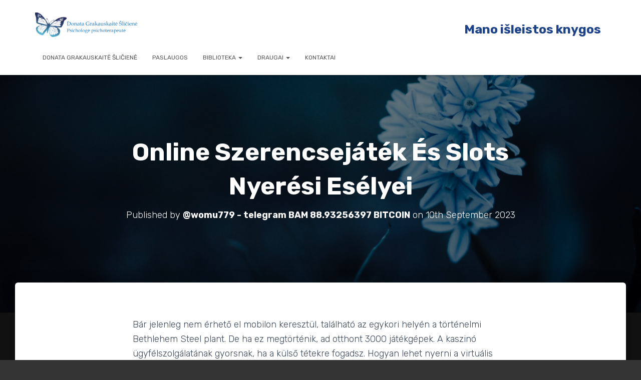

--- FILE ---
content_type: text/css
request_url: http://psichologe-siauliuose.lt/wp-content/plugins/recencio-book-reviews/public/templates/rcno_default/default-style.css?ver=1.0.0
body_size: 1221
content:
.rcno-full-book-description::-webkit-scrollbar {
    width: .5em;
}

.rcno-full-book-description::-webkit-scrollbar-track {
    -webkit-box-shadow: inset 0 0 6px rgba(0, 0, 0, 0.3);
}

.rcno-full-book-description::-webkit-scrollbar-thumb {
    background-color: darkgrey;
    outline: 1px solid slategrey;
}

#rcno-review-score-box {
    padding: 10px;
}

#rcno-review-score-box ul {
    list-style: none;
    margin: 0;
    padding: 0;
    clear: right;
}

#rcno-review-score-box .review-summary {
    display: flex;
    flex-wrap: wrap;
    justify-content: start;
    margin: 0 0 5px 0;
}

#rcno-review-score-box .review-summary .overall-score,
.rcno-review-badge {
    width: 120px;
    height: 120px;
    background: green;
    padding: 5px;
    text-align: center;
    display: inline-block;
    position: relative;
    margin: 0 10px 10px 0;
    flex: 1 1 auto;
}

#rcno-review-score-box .review-summary .review-text h2 {
    margin: 0 0 10px 0;
}

#rcno-review-score-box .review-summary .review-text {
    display: inline-block;
    flex: 1 1 75%;
}

#rcno-review-score-box .review-summary .review-text p {
    line-height: 1.2;
    height: 4.8em;
    overflow: hidden;
    margin: 0;
}

#rcno-review-score-box ul li .rcno-review-score-bar-container {
    height: 40px;
    background: #ccc;
    overflow: hidden;
    margin: 0 0 1em 0;
    position: relative;
}

#rcno-review-score-box ul li .review-score-bar {
    background: green;
}

#rcno-review-score-box ul li .review-score-bar span.score-bar {
    font-size: 14px;
    font-weight: bold;
    color: #fff;
    line-height: 40px;
    padding: 0 0 0 10px;
    text-transform: uppercase;
}

#rcno-review-score-box ul li .rcno-review-score-bar-container span.right {
    font-size: 16px;
    font-weight: bold;
    color: #fff;
    z-index: 9999;
    position: absolute;
    right: 10px;
    top: 6px;
}

#rcno-review-score-box span.badge-star {
    color: #FFC107;
}

.rcno-review-badge {
    padding: 5px 5px 0 5px;
}

#rcno-review-score-box .review-summary .overall-score .overall,
.rcno-review-badge .score {
    color: #fff;
    font-size: 3.5em;
    font-weight: 800;
    display: block;
    line-height: 1;
    padding: 10px;
}

.rcno-review-badge p {
    font-size: 11px;
    width: 100%;
    text-transform: uppercase;
    margin: 0;
    color: #fff;
    background-color: #000;
    padding: 6px 0;
    text-align: center;
    line-height: 1;
}

#rcno-review-score-box .review-summary .overall-score .overall-text {
    color: #fff;
    font-size: 13px;
    display: block;
    line-height: 1;
    bottom: 0;
    text-transform: uppercase;
    position: absolute;
    padding: 10px 7px;
    background: black;
    left: 0;
    width: 100%;
}

#rcno-review-score-box .review-summary .overall-text {
    padding: 5px;
    display: inline-block;
}

.rcno-full-book {
    margin: 0 0 1em 0;
}

.rcno-full-book:after {
    content: "";
    display: block;
    clear: both;
}

.rcno-full-book .rcno-full-book-cover img.rcno-book-cover {
    width: 100%;
    /* Twenty Ten does not do this for some strange reason */
    height: auto;
    display: block;
}

.rcno-full-book-cover {
    width: 200px;
    background: rgba(96, 125, 139, 0.36);
    display: inline-block;
    float: left;
    margin: 0 10px 0 0;
    position: relative;
}

.rcno-full-book-details .rcno-full-book-cover img {
    max-width: 200px;
}

.rcno-full-book-details {
    font-size: 14px;
    line-height: 1.6;
    margin: 0 0 10px 0;
    clear: left;
    display: inline-block;
}

.rcno-full-book-description {
    font-size: .8em;
    line-height: 1.5;
    clear: left;
    display: inline-block;
    width: calc(100% - 220px);
    height: 13.5em;
    overflow: auto;
}

.rcno-admin-rating span {
    color: gold;
    position: relative;
    font-size: 35px;
}

.rcno-full-book-cover .rcno-admin-rating {
    background: rgba(78, 78, 78, 0.50);
    width: 100%;
    text-align: center;
    line-height: 1;
    position: absolute;
    bottom: 0;
}

.rcno-full-book-cover .rcno-admin-rating .jq-star {
    height: 35px;
    width: 25px;
    margin: 0 5px 0 0;
}

.rcno-purchase-links-container {
    margin: 0 0 1em 0;
    text-align: right;
}

.rcno-purchase-links-container a {
    padding: 2px 10px;
    display: inline-block;
    margin: 0 0 5px 0;
}

ul.rcno-alphabet-navigation {
    list-style: none;
    display: flex;
    margin: 0;
    flex-wrap: wrap;
    justify-content: center;
}

ul.rcno-alphabet-navigation li {
    flex: 0 1 20px;
}

ul.rcno-taxlist li {
    margin: 0 0 0 2em;
}

@media (min-device-width : 320px) and (max-device-width : 480px) {

    .rcno-full-book-description {
        width: 100%;
    }

    .rcno-full-book-cover {
        width: 100%;
        margin: 0 0 1em 0;
    }

    #rcno-review-score-box .review-summary .overall-score {
        margin-right: 0;
    }

}


--- FILE ---
content_type: text/css
request_url: http://psichologe-siauliuose.lt/wp-content/plugins/recencio-book-reviews/public/css/rcno-reviews-public.css?ver=1.30.0
body_size: 1380
content:
/**
 * All of the CSS for your public-facing functionality should be
 * included in this file.
 */

.rcno-recent-review {
    margin: 0 0 20px 0;
    width: 100%;
    overflow: hidden;
    display: flex;
    align-items: start;
}

.rcno-recent-review h3 {
    font-size: 14px !important;
    text-transform: uppercase;
    margin: 0 !important;
    font-weight: 600;
}

.rcno-recent-review .widget-book-details {
    float: right;
    width: 70%;
    flex: 1 1 70%;
}

.rcno-recent-review .widget-book-details p {
    font-size: 12px;
    line-height: 1.5;
}

.rcno-recent-review .widget-book-cover {
    width: 25%;
    display: inline-block;
    position: relative;
    margin: 0 10px 0 0;
    flex: 1 1 25%;
}

.rcno-recent-review .widget-book-cover .rcno-admin-rating {
    position: absolute;
    bottom: 0;
    text-align: center;
    width: 100%;
}

.rcno-recent-review .widget-book-cover .rcno-admin-rating .jq-star {
    width: 0.8em;
}

.rcno-recent-review .widget-book-cover .rcno-admin-rating span {
    font-size: 1em;
    line-height: 1;
}

.rcno-recent-review .widget-book-details p {
    line-height: 1.2 !important;
}

.rcno-book-slides img {
    width: 100%;
}

.rcno-book-slider-container {
    width: 325px;
    position: relative;
}

.rcno-book-slider-container .owl-stage .owl-item img {
    display: block;
    width: 100%;
    height: auto;
}

.owl-stage .owl-item .rcno-admin-rating {
    position: absolute;
    bottom: 0;
}

.rcno-book-grid-container {
    display: flex;
    flex-wrap: wrap;
    justify-content: center;
}

.rcno-book-grid-container .book-grid-item {
    flex-basis: 85px;
    margin: 2px;
}

.rcno-currently-reading-widget-fe {
    width: 100%;
    position: relative;
    display: flex;
    flex-wrap: wrap;
    align-items: flex-start;
    margin: 0 0 5px 0;
}

.rcno-currently-reading-widget-fe .book-cover {
    width: 80px;
    margin: 0 10px 0 0;
    display: inline-block;
    text-align: center;
}

.rcno-currently-reading-widget-fe .book-cover span {
    font-size: 1.4em;
    font-weight: bold;
}

.rcno-currently-reading-widget-fe .book-progress {
     width: 100%;
     display: inline-block;
     flex: 1;
}

.rcno-currently-reading-widget-fe .book-progress h3,
.rcno-currently-reading-widget-fe .book-progress p {
    margin: 0 0 5px 0;
    line-height: 1.3;
}

.rcno-currently-reading-widget-fe .book-progress p {
    font-size: .9em;
}

.rcno-currently-reading-widget-fe .book-cover .progress-bar-container {
    height: 100%;
    position: relative;
}

.rcno-currently-reading-widget-fe .book-cover .progress-bar {
    background: #10a4ff;
    height: 6px;
    position: absolute;
    bottom: 0;
}

.rcno-review-coming-soon p {
    text-align: center;
    text-transform: uppercase;
    border-top: 1px solid;
    padding: 5px;
}

.rcno-book-grid-index-container {
    display: flex;
    justify-content: center;
    flex-wrap: wrap;
}

.rcno-book-grid-item {
    position: relative;
    flex: 0 1 23%;
    margin: 0 10px 10px 0;
    min-width: 170px;
}

.rcno-book-grid-item p {
    position: absolute;
    bottom: 0;
    display: none;
}

.rcno-book-grid-item img {
    width: 100%;
    margin: 0;
}

.rcno-tax-container .rcno-tax-wrapper {
    margin: 0 0 2em 0;
}

.rcno-tax-container .rcno-tax-name {
    margin: 0 0 2em 0;
}

.rcno-tax-container .rcno-tax-name > a {
    display: block;
    box-shadow: none;
    border-bottom: 1px solid;
    margin: 0 0 10px 0;
}

.rcno-tax-container .rcno-tax-name .books-container {
    display: flex;
    flex-wrap: wrap;
    justify-content: flex-start;
}

.rcno-tax-container .rcno-tax-name .books-container .book-cover-container {
    flex: 0 1 85px;
    margin: 0 10px 10px 0;
}

.rcno-tax-container .rcno-tax-name .titles-container {
    display: flex;
    flex-wrap: wrap;
    justify-content: flex-start;
}

.rcno-tax-container .rcno-tax-name .titles-container .book-title-container {
    flex: 0 1 30%;
    margin: 0 10px 0 0;
    width: 35%;
}

.rcno-tax-container .rcno-tax-name .titles-container .book-title-container .rcno_book_title {
    margin: 0 !important;
}

.rcno-book-series-wrapper {
    display: flex;
    flex-wrap: wrap;
    justify-content: flex-start;
}

.rcno-book-series-wrapper .rcno-book-series-book {
    position: relative;
    width: 85px;
    margin: 0 10px 10px 0;
}

.rcno-book-series-container h5 {
    margin: 0 0 10px 0 !important;
}

.rcno-book-series-container .rcno-book-series-book .rcno_book_series_number {
    position: absolute;
    bottom: 0;
    right: 0;
    width: 1.5em;
    height: 1.5em;
    color: white;
    background: #10a4ff;
    line-height: 1;
    padding: .2em 0 0 0;
    font-size: 1em;
    text-align: center;
}

.rcno-books-error {
    padding: 1em;
    background: rgba(244, 67, 54, 0.86);
    color: #fff;
    text-align: center;
}

.rcno-books-error p {
    margin: 0;
}

.jq-stars {
    display: inline-block;
}

.jq-rating-label {
    font-size: 22px;
    display: inline-block;
    position: relative;
    vertical-align: top;
    font-family: Helvetica, arial, verdana, sans-serif;
}

.jq-star {
    display: inline-block;
}

.jq-star-svg {
    padding-left: 3px;
    width: 100%;
    height: 100% ;
}

.jq-star:hover .fs-star-svg path {
}

.jq-star-svg path {
    /* stroke: #000; */
    stroke-linejoin: round;
}

.rcno-isotope-grid-search {
    width: 12em;
    font-size: 13px;
    padding: 5px;
}

.rcno-isotope-grid-item {
    margin: 0 10px 10px 0;
    overflow: hidden;
}

.rcno-isotope-grid-item p {
    display: none;
}

.rcno-isotope-grid-select-container {
    display: flex;
    flex-wrap: wrap;
    justify-content: flex-start;
    margin: 0 0 2em 0;
}

.rcno-isotope-grid-container {
    display: flex;
    flex-wrap: wrap;
    justify-content: flex-start;
}

.rcno-isotope-grid-select-wrapper {
    /* flex: 0 1 25%; */
    margin: 0 1em 1em 0;
}


.rcno-isotope-grid-select-wrapper label {
    display: none;
}

select.rcno-isotope-grid-select {
    font-size: 14px;
    padding: 5px;
}

.rcno-isotope-grid-select.reset {
    cursor: pointer;
    font-weight: 800;
    font-size: 18px;
}

.rcno-isotope-grid-item .rcno-admin-rating {
    bottom: 0;
    position: absolute;
    width: 100%;
}

.rcno-isotope-grid-item .rcno-admin-rating .stars {
    display: flex;
    justify-content: center;
    flex-wrap: wrap;
}

.rcno-isotope-grid-item .rcno-admin-rating .jq-star {
    width: 1em;
}


--- FILE ---
content_type: application/x-javascript
request_url: http://psichologe-siauliuose.lt/wp-content/plugins/recencio-book-reviews/public/js/rcno-reviews-public.js?ver=1.30.0
body_size: 1446
content:
(function ($) {
  'use strict';

  /**
   * All of the code for your public-facing JavaScript source
   * should reside in this file.
   *
   * Note: It has been assumed you will write jQuery code here, so the
   * $ function reference has been prepared for usage within the scope
   * of this function.
   *
   * This enables you to define handlers, for when the DOM is ready:
   *
   * $(function() {
	 *
	 * });
   *
   * When the window is loaded:
   *
   * $( window ).load(function() {
	 *
	 * });
   *
   * ...and/or other possibilities.
   *
   * Ideally, it is not considered best practise to attach more than a
   * single DOM-ready or window-load handler for a particular page.
   * Although scripts in the WordPress core, Plugins and Themes may be
   * practising this, we should strive to set a better example in our own work.
   */

  $(function () {
    if (typeof owl_carousel_options !== 'undefined') {

      $('.rcno-book-slider-container.owl-carousel').owlCarousel({
        items: 1,
        autoplay: true,
        autoplayTimeout: owl_carousel_options.duration * 1000,
        loop: true
      });
    }

  });

  $(function () {
    if ( window.Macy !== undefined ) {
      Macy({
        container: '#macy-container',
        trueOrder: false,
        waitForImages: false,
        margin: 10,
        columns: 4,
        breakAt: {
          1200: 4,
          940: 3,
          520: 2,
          400: 1
        }
      });
    }
  });

  $(function() {
      var stars = $( '.rcno-admin-rating .stars' );
      $.each(stars, function( index, star ) {
		  $(star).starRating({
			  initialRating: $(star).data('review-rating'),
			  emptyColor: rcno_star_rating_vars.background_colour,
			  activeColor: rcno_star_rating_vars.star_colour,
			  useGradient: false,
			  strokeWidth: 0,
			  readOnly: true,
		  });
	  });

  });

	$(function() {
		if ( window.Isotope !== undefined ) {

            var qsRegex;
            var $grid = $('.rcno-isotope-grid-container').imagesLoaded( function() {
                // init Isotope after all images have loaded
                $grid.isotope({
                    itemSelector: '.rcno-isotope-grid-item',
                    layoutMode: 'masonry'
                });
            });
			var select = $( '.rcno-isotope-grid-select' );
			select.on( 'change', function() {
				var filterValue = $( this ).val();
				$grid.isotope( {filter: filterValue} );
				select.not( $( this ) ).prop( 'selectedIndex', 0 );
			} );
			$('.rcno-isotope-grid-select.reset').on('click', function() {
				$grid.isotope( {filter: '*'} );
                select.each(function() {
                    $(this).prop( 'selectedIndex', 0 );
                });
                $('.rcno-isotope-grid-search').val('');
			});

            var $search = $('.rcno-isotope-grid-search').keyup( debounce( function() {
                qsRegex = new RegExp( $search.val(), 'gi' );
                $grid.isotope({
                    filter: function () {
                        return qsRegex ? $(this).context.className.match( qsRegex ) : true;
                    }
                });
            }, 200 ) );
		}

        // Debounce so filtering doesn't happen every millisecond
        function debounce( fn, threshold ) {
            var timeout;
            threshold = threshold || 100;
            return function debounced() {
                clearTimeout( timeout );
                var args = arguments;
                var _this = this;
                function delayed() {
                    fn.apply( _this, args );
                }
                timeout = setTimeout( delayed, threshold );
            };
        }
	});

})(jQuery);
